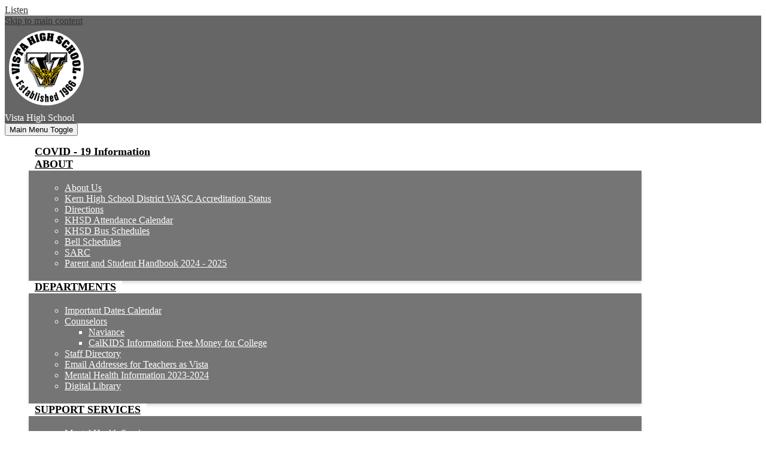

--- FILE ---
content_type: text/html;charset=UTF-8
request_url: https://vista.kernhigh.org/apps/news/article/1650705
body_size: 7865
content:








    
<!DOCTYPE html>
<!-- Powered by Edlio -->
    
        <html lang="en" class="edlio desktop">
    
    <!-- prod-cms-tomcat-v2026010902-009 -->
<head>
<script>
edlioCorpDataLayer = [{
"CustomerType": "DWS Child",
"AccountExternalId": "0010b00002HJY4DAAX",
"WebsiteName": "Vista High School",
"WebsiteId": "KERHSD-VIHS",
"DistrictExternalId": "0010b00002HIupTAAT",
"DistrictName": "Kern High School District",
"DistrictWebsiteId": "KERHSD"
}];
</script>
<script>(function(w,d,s,l,i){w[l]=w[l]||[];w[l].push({'gtm.start':
new Date().getTime(),event:'gtm.js'});var f=d.getElementsByTagName(s)[0],
j=d.createElement(s),dl=l!='dataLayer'?'&l='+l:'';j.async=true;j.src=
'https://www.googletagmanager.com/gtm.js?id='+i+dl+ '&gtm_auth=53ANkNZTATx5fKdCYoahug&gtm_preview=env-1&gtm_cookies_win=x';f.parentNode.insertBefore(j,f);
})(window,document,'script','edlioCorpDataLayer','GTM-KFWJKNQ');</script>


<title>Vista High School</title>
<meta http-equiv="Content-Type" content="text/html; charset=UTF-8">
<meta name="description" content="Vista High School serves 9-12th grade students and is part of Kern High School District (Vista Continuation High School)">
<meta name="generator" content="Edlio CMS">
<meta name="referrer" content="always">
<meta name="viewport" content="width=device-width, initial-scale=1.0"/>
<link rel="apple-touch-icon" sizes="180x180" href="/apple-touch-icon.png">
<link rel="icon" type="image/png" href="/favicon-32x32.png" sizes="32x32">
<link rel="icon" href="/favicon.ico" type="image/x-icon">
<!--[if lt IE 9]><script src="/apps/js/common/html5shiv-pack-1767986904353.js"></script><![endif]-->
<link rel="stylesheet" href="/apps/shared/main-pack-1767986904353.css" type="text/css">
<link rel="stylesheet" href="/shared/main.css" type="text/css">
<link rel="stylesheet" href="/apps/webapps/global/public/css/site-pack-1767986904353.css" type="text/css">
<link rel="stylesheet" href="/apps/webapps/global/public/css/temp-pack-1767986904353.css" type="text/css">
<link rel="stylesheet" href="/apps/shared/web_apps-pack-1767986904353.css" type="text/css">
<script src="/apps/js/common/common-pack-1767986904353.js" type="text/javascript" charset="utf-8"></script>

<link rel="stylesheet" href="https://kerhsdm.edlioschool.com/common_files/main.css" type="text/css">
<script type="text/javascript">
    window._monsido = window._monsido || {
        token: "KmKxk5erR8n1vJwMTEuRqQ",
        statistics: {
            enabled: true,
            cookieLessTracking: true,
            documentTracking: {
                enabled: true,
                documentCls: "monsido_download",
                documentIgnoreCls: "monsido_ignore_download",
                documentExt: [".pdf"],
            },
        },
        heatmap: {
            enabled: true,
        },
        pageCorrect: {
            enabled: true,
        },
        pageAssistV2: {
            enabled: true,
            theme: "light",
            mainColor: "#783CE2",
            textColor: "#ffffff",
            linkColor: "#783CE2",
            buttonHoverColor: "#783CE2",
            mainDarkColor: "#052942",
            textDarkColor: "#ffffff",
            linkColorDark: "#FFCF4B",
            buttonHoverDarkColor: "#FFCF4B",
            greeting: "Discover your personalization options",
            direction: "leftbottom",
            coordinates: "undefined undefined undefined undefined",
            iconShape: "circle",
            title: "Personalization Options",
            titleText: "Welcome to PageAssist™ toolbar! Adjust the options below to cater the website to your accessibility needs.",
            iconPictureUrl: "logo",
            logoPictureUrl: "",
            logoPictureBase64: "",
            languages: [""],
            defaultLanguage: "",
            skipTo: false,
            alwaysOnTop: false,
        },
    };
</script>
<script type="text/javascript" async src="https://app-script.monsido.com/v2/monsido-script.js"></script>
<script src="https://cdn-na.readspeaker.com/script/14567/webReader/webReader.js?pids=wr" type="text/javascript" id="rs_req_Init"></script>
<div id="readspeaker_button1" class="rs_skip rsbtn rs_preserve">
<a rel="nofollow" class="rsbtn_play" title="Listen to this page using ReadSpeaker webReader" href="https://app-na.readspeaker.com/cgi-bin/rsent?customerid=14567&lang=en_us&voice=James&readid=main-content&url=">
<span class="rsbtn_left rsimg rspart"><span class="rsbtn_text"><span>Listen</span></span></span>
<span class="rsbtn_right rsimg rsplay rspart"></span>
</a>
</div>
<link rel="stylesheet" href="//kerhsdm.edlioschool.com/common_files/main.css">
<script src="/apps/js/common/list-pack.js"></script>
<script type="text/javascript">
                window.edlio = window.edlio || {};
                window.edlio.isEdgeToEdge = false;
            </script>

<script type="text/javascript">
                document.addEventListener("DOMContentLoaded", function() {
                    const translateElement = document.getElementById("google_translate_element");
                    const mutationObserverCallback = function (mutationsList, observer) {
                        for (const mutation of mutationsList) {
                            if (mutation.type === 'childList') {
                                mutation.addedNodes.forEach(function (node) {
                                    if (node.nodeType === 1 && node.id === 'goog-gt-tt') {
                                        const form_element = document.getElementById("goog-gt-votingForm");
                                        if (form_element) {
                                            form_element.remove();
                                            observer.disconnect();
                                        }
                                    }
                                })
                            }
                        }
                    }

                    if (translateElement) {
                        const observer = new MutationObserver(mutationObserverCallback);
                        observer.observe(document.body, { childList: true, subtree: true });
                    }
                });
            </script>


</head>


    
	
		
		
			






<body >

<header id="header_main" class="site-header1a site-header bg-primary" aria-label="Main Site Header">

<a class="skip-to-content-link" href="#content_main">Skip to main content</a>
	<div class="school-name header-title">
		<a href="/" class="school-logo">
			<img class="logo-image" src="/pics/header_logo.png" alt="">
			<div class="school-name-inner">
				<span class="first-line">Vista</span> <span class="second-line">High School</span>
			</div>
			
			
				
		</a>
		<div class="header-motto">
			
		</div>
	</div>

	<nav id="sitenav_main" class="sitenav sitenav-main nav-group megamenu" aria-label="Main Site Navigation">
		<button id="sitenav_main_mobile_toggle" class="nav-mobile-toggle accessible-megamenu-toggle animated"><span class="hidden">Main Menu Toggle</span><span class="nav-mobile-icon-indicator"><span class="nav-mobile-icon-indicator-inner"></span></span></button>
		<ul class="nav-menu">
			
				<li class="nav-item">
					<a href="https://www.kernhigh.org/apps/pages/covid-information"  target="_blank"><span class="nav-item-inner">COVID - 19 Information</span></a>
					
				</li>
			
				<li class="nav-item">
					<a href="javascript:;" ><span class="nav-item-inner">ABOUT</span></a>
					
						<div class="sub-nav">
							<ul class="sub-nav-group">
								
									
										<li class="sub-nav-item"><a href="/apps/pages/index.jsp?uREC_ID=612668&type=d&pREC_ID=1088791" >About Us</a></li>
									
								
									
										<li class="sub-nav-item"><a href="https://www.kernhigh.org/apps/pages/index.jsp?uREC_ID=622780&type=d&pREC_ID=1389262"  target="_blank">Kern High School District WASC Accreditation Status</a></li>
									
								
									
										<li class="sub-nav-item"><a href="/apps/maps/" >Directions</a></li>
									
								
									
										<li class="sub-nav-item"><a href="http://www.kernhigh.org/apps/pages/Attendance-Calendar"  target="_blank">KHSD Attendance Calendar</a></li>
									
								
									
										<li class="sub-nav-item"><a href="https://www.kernhigh.org/apps/pages/bus-schedules"  target="_blank">KHSD Bus Schedules</a></li>
									
								
									
										<li class="sub-nav-item"><a href="/apps/bell_schedules/"  target="_blank">Bell Schedules</a></li>
									
								
									
										<li class="sub-nav-item"><a href="http://www.kernhigh.org/apps/pages/SARCs"  target="_blank">SARC</a></li>
									
								
									
										<li class="sub-nav-item"><a href="https://docs.google.com/presentation/d/1U7l8y3KLsKVVNVa4JJ4kBA5OLdZFh9KL8kL8hh20KIk/edit?usp=drive_link%20" >Parent and Student Handbook 2024 - 2025</a></li>
									
								
							</ul>
							<div class="mm-extra-content">
								
								<div class="info">
								
								</div>
							</div>
						</div>
					
				</li>
			
				<li class="nav-item">
					<a href="javascript:;" ><span class="nav-item-inner">DEPARTMENTS</span></a>
					
						<div class="sub-nav">
							<ul class="sub-nav-group">
								
									
										<li class="sub-nav-item"><a href="/apps/events/?id=3" >Important Dates Calendar</a></li>
									
								
									
										<li class="flyout">
											<a href="/apps/pages/index.jsp?uREC_ID=612680&type=d&pREC_ID=1088807" >Counselors</a>
											<ul class="flyout-group">
												
													<li class="sub-nav-item"><a href="https://student.naviance.com/vistach%20" >Naviance</a></li>
												
													<li class="sub-nav-item"><a href="https://calkids.org/the-basics/"  target="_blank">CalKIDS Information: Free Money for College</a></li>
												
											</ul>
										</li>
									
								
									
										<li class="sub-nav-item"><a href="/apps/staff/" >Staff Directory</a></li>
									
								
									
										<li class="sub-nav-item"><a href="https://docs.google.com/document/d/1Mqx5gxDsOdhwC_EF-60WAYALPXMPJsU-dPJ4YsNzknI/edit?usp=sharing" >Email Addresses for Teachers as Vista</a></li>
									
								
									
										<li class="sub-nav-item"><a href="https://www.kernhigh.org/apps/pages/index.jsp?uREC_ID=4087112&type=d&pREC_ID=2494390" >Mental Health Information 2023-2024</a></li>
									
								
									
										<li class="sub-nav-item"><a href="/apps/pages/index.jsp?uREC_ID=612672&type=d&pREC_ID=1088798" >Digital Library</a></li>
									
								
							</ul>
							<div class="mm-extra-content">
								
								<div class="info">
								
								</div>
							</div>
						</div>
					
				</li>
			
				<li class="nav-item">
					<a href="javascript:;" ><span class="nav-item-inner">SUPPORT SERVICES</span></a>
					
						<div class="sub-nav">
							<ul class="sub-nav-group">
								
									
										<li class="sub-nav-item"><a href="https://www.kernhigh.org/apps/pages/index.jsp?uREC_ID=1672931&type=d&pREC_ID=1824721" >Mental Health Services</a></li>
									
								
									
										<li class="sub-nav-item"><a href="https://4.files.edl.io/4795/08/26/20/215314-929cb4b3-261a-4a61-9a53-db5aaabd0117.pdf"  target="_blank">Student Behavior & Support Resources Available for Students, Parents/Guardians and Family Members (English)</a></li>
									
								
									
										<li class="sub-nav-item"><a href="https://4.files.edl.io/fad2/08/26/20/215347-3cbcf3bb-366e-452e-939c-cf9fac8cf118.pdf"  target="_blank">Student Behavior & Support Resources Available for Students, Parents/Guardians and Family Members (Spanish)</a></li>
									
								
									
										<li class="sub-nav-item"><a href="https://4.files.edl.io/f67f/08/21/23/180658-0ecbc77b-e373-45ef-8fdc-3e57712917ee.pdf" >Handbook (English) – Tier 1-3 – KHSD for PBIS-MTSS</a></li>
									
								
									
										<li class="sub-nav-item"><a href="https://nam03.safelinks.protection.outlook.com/?url=https://4.files.edl.io/32a6/11/22/19/225958-061b6580-0e24-4ce9-9e38-0aee15302e14.pdf&data=02%7C01%7CTheresa_Terry@kernhigh.org%7C8ad61833056e4f234be408d7826726dd%7C79e9a47a04484925bf6638dadfc6f0a4%7C0%7C0%7C637121251859850331&sdata=Nnp0HVez2QSDCmhJ3p5Rw6NIw1F%20b94jt0kKxXLZi/g=&reserved=0" >Handbook (Spanish) – Tier 1-3 – KHSD for PBIS-MTSS</a></li>
									
								
									
										<li class="sub-nav-item"><a href="https://4.files.edl.io/89bd/08/21/23/180021-64c0ad11-1fc2-4569-9f70-e35f4573e84e.pdf" >Behavior & Support Matrix</a></li>
									
								
									
										<li class="sub-nav-item"><a href="https://4.files.edl.io/4019/08/21/23/180000-681a45bc-a2f5-4327-8c8d-1a05fa5326fd.pdf" >Behavior & Support Matrix Spanish</a></li>
									
								
									
										<li class="sub-nav-item"><a href="https://www.pbis.org/topics/high-school-pbis" >PBIS Teacher Resources</a></li>
									
								
									
										<li class="sub-nav-item"><a href="https://www.pbis.org/topics/family" >PBIS Family Resources</a></li>
									
								
									
										<li class="sub-nav-item"><a href="https://www.pbisrewards.com/resources/" >PBIS Resources and Incentives</a></li>
									
								
									
										<li class="sub-nav-item"><a href="https://docs.google.com/spreadsheets/d/1nnRPX6PXXb1ZnbwsLezpqeyDE2Xnh9_4wV2p2ZaUqzs/edit?usp=sharing" >PBIS Monthly Lesson Schedule 2022-2023</a></li>
									
								
							</ul>
							<div class="mm-extra-content">
								
								<div class="info">
								
								</div>
							</div>
						</div>
					
				</li>
			
				<li class="nav-item">
					<a href="javascript:;" ><span class="nav-item-inner">I WANT TO ...</span></a>
					
						<div class="sub-nav">
							<ul class="sub-nav-group">
								
									
										<li class="sub-nav-item"><a href="/apps/pages/index.jsp?uREC_ID=612684&type=d&pREC_ID=1088815" >Enroll or Register</a></li>
									
								
									
										<li class="sub-nav-item"><a href="https://docs.google.com/forms/d/e/1FAIpQLSehDpxLwFwwXFD_5KlTekhO5xb6qqXQx8F1kLFpW8CRq7YT9w/viewform?usp=dialog"  target="_blank">Fill out a Request for Assistance/Support</a></li>
									
								
									
										<li class="sub-nav-item"><a href="https://www.schoolnutritionandfitness.com/index.php?sid=1518738573937"  target="_blank">Free School Meals</a></li>
									
								
									
										<li class="sub-nav-item"><a href="/apps/pages/index.jsp?uREC_ID=612684&type=d&pREC_ID=1088818" >Order Transcripts</a></li>
									
								
									
										<li class="sub-nav-item"><a href="https://surveys.panoramaed.com/kernhigh/login"  target="_blank">LCAP Parent Survey English</a></li>
									
								
									
										<li class="sub-nav-item"><a href="https://surveys.panoramaed.com/kernhigh/login" >LCAP Parent Survey Spanish</a></li>
									
								
							</ul>
							<div class="mm-extra-content">
								
								<div class="info">
								
								</div>
							</div>
						</div>
					
				</li>
			
				<li class="nav-item">
					<a href="javascript:;" ><span class="nav-item-inner">SCHOOL RESOURCES</span></a>
					
						<div class="sub-nav">
							<ul class="sub-nav-group">
								
									
										<li class="sub-nav-item"><a href="https://www.kernhigh.org/apps/pages/covid-information"  target="_blank">COVID-19 Information</a></li>
									
								
									
										<li class="sub-nav-item"><a href="/apps/pages/index.jsp?uREC_ID=612684&type=d&pREC_ID=1088817" >School Policies</a></li>
									
								
									
										<li class="sub-nav-item"><a href="http://vista.kernhigh.org/apps/pages/index.jsp?uREC_ID=612684&type=d&pREC_ID=1637782" >LCAP Annual Parent Survey - English</a></li>
									
								
									
										<li class="sub-nav-item"><a href="http://vista.kernhigh.org/apps/pages/index.jsp?uREC_ID=612684&type=d&pREC_ID=1637786" >LCAP Annual Parent Survey Spanish</a></li>
									
								
									
										<li class="sub-nav-item"><a href="http://www.kernhigh.org/apps/pages/bullying"  target="_blank">Bullying Policy</a></li>
									
								
									
										<li class="sub-nav-item"><a href="http://www.kernhigh.org/apps/pages/disciplinepolicies"  target="_blank">KHSD Student Discipline Policies</a></li>
									
								
									
										<li class="sub-nav-item"><a href="/apps/pages/index.jsp?uREC_ID=612684&type=d&pREC_ID=1165162"  target="_blank">KHSD Nondiscrimination Policies</a></li>
									
								
									
										<li class="sub-nav-item"><a href="https://www.kernhigh.org/apps/pages/LGBTQ" >LGBTQIA + Resources</a></li>
									
								
									
										<li class="sub-nav-item"><a href="https://www.kernhigh.org/apps/pages/index.jsp?uREC_ID=621360&type=d&pREC_ID=1082546"  target="_blank">IDEA Procedural Safeguards</a></li>
									
								
									
										<li class="sub-nav-item"><a href="http://www.kernhigh.org/apps/pages/complaints"  target="_blank">Complaint Process</a></li>
									
								
									
										<li class="sub-nav-item"><a href="https://www.kernhigh.org/apps/pages/index.jsp?uREC_ID=619530&type=d&pREC_ID=1099492"  target="_blank">Integrated Pest Management Plan</a></li>
									
								
									
										<li class="sub-nav-item"><a href="https://docs.google.com/document/d/1xjRgHyAndJRrDpIUP8oDBz0rh_gwnTjAsoril6QFd6s/edit?usp=sharing" >ASB Site Council Agendas</a></li>
									
								
							</ul>
							<div class="mm-extra-content">
								
								<div class="info">
								
								</div>
							</div>
						</div>
					
				</li>
			
		</ul>
	</nav>

		<div class="topbar">
			<div class="topbar-inner">
				
			<nav id="topbar_nav" class="header-secondary-nav " aria-labelledby="topbar_nav_header">

				<div class="hidden" id="topbar_nav_header">Header Links</div>
				<ul class="links-list">

					
						<li class="link-item item-name"><a href="https://docs.google.com/forms/d/e/1FAIpQLSeK8dxhrD3tewWL45vWloYnAzc7Wqh2shtay4V6SJBo9CeJOQ/viewform?usp=pp_url"><span class="link-text">Student Request for Intervention and Supports</span></a></li>
					
						<li class="link-item item-name"><a href="https://app.sprigeo.com/district/kern-high-school-district/vista-high-school"><span class="link-text">Sprigeo School Safety Tip Line</span></a></li>
					
						<li class="link-item item-name"><a href="https://www.kernhigh.org/apps/pages/studentresources"><span class="link-text">Students</span></a></li>
					
						<li class="link-item item-name"><a href="https://www.kernhigh.org/apps/pages/parentresources"><span class="link-text">Parents</span></a></li>
					
						<li class="link-item item-name"><a href="https://www.kernhigh.org/apps/pages/staffresources"><span class="link-text">Staff</span></a></li>
					
				</ul>
			</nav>

			<div id="google_translate_element"></div>
			<script type="text/javascript">
				function googleTranslateElementInit() {
					new google.translate.TranslateElement({pageLanguage: 'en',includedLanguages: 'vi,ceb,bn,gu,pa,tl,es,fr,zh-CN,zh-TW,ko,ar,hi,ur', layout: google.translate.TranslateElement.InlineLayout.SIMPLE}, 'google_translate_element');
				}
			</script>
			<script type="text/javascript" src="//translate.google.com/translate_a/element.js?cb=googleTranslateElementInit"></script>
			</div>
		</div>
		
		<nav id="social_nav_header" class="header-secondary-nav icon-only flat-icon-colors" aria-labelledby="social_nav_header_header">
			<div class="hidden" id="social_nav_header_header">Social Media Links</div>
			<ul class="links-list">
			
				<li class="link-item item-name"><a href="https://twitter.com/KHSD_Official"><img aria-hidden="true" alt="" src=/apps/webapps/next/global/cms-icon-library/svgs/raw/TwitterColor.svg onload="(function(e){var t=e.src,n=new XMLHttpRequest;n.open('GET',t,!0),n.responseType='text',n.onload=function(){if(n.readyState===n.DONE&&200===n.status){var r=n.responseText;if(r){var t=(new DOMParser).parseFromString(r,'text/xml').getElementsByTagName('svg')[0];t.removeAttribute('xmlns:a'), t.ariaHidden='true', e.parentNode.replaceChild(t,e)}}},n.send(null)})(this)" /><span class="link-text">Twitter</span></a></li>
			
				<li class="link-item item-name"><a href="https://www.youtube.com/channel/UC-mB6CeApddE7h0VcyiZFZA/featured"><img aria-hidden="true" alt="" src=/apps/webapps/next/global/cms-icon-library/svgs/raw/YoutubeColor.svg onload="(function(e){var t=e.src,n=new XMLHttpRequest;n.open('GET',t,!0),n.responseType='text',n.onload=function(){if(n.readyState===n.DONE&&200===n.status){var r=n.responseText;if(r){var t=(new DOMParser).parseFromString(r,'text/xml').getElementsByTagName('svg')[0];t.removeAttribute('xmlns:a'), t.ariaHidden='true', e.parentNode.replaceChild(t,e)}}},n.send(null)})(this)" /><span class="link-text">YouTube</span></a></li>
			
				<li class="link-item item-name search-holder">
					<a href="/apps/search" class="search-icon-link"><svg xmlns="http://www.w3.org/2000/svg" version="1.1" x="0" y="0" viewBox="0 0 64 64" xml:space="preserve"><path d="M64 54L45.2 35.2C47 31.9 48 28.1 48 24 48 10.7 37.3 0 24 0S0 10.7 0 24s10.7 24 24 24c4.1 0 7.9-1 11.2-2.8L54 64 64 54zM8 24c0-8.8 7.2-16 16-16s16 7.2 16 16 -7.2 16-16 16S8 32.8 8 24z"/></svg><span class="hidden">Search</span></a>
				</li>
			</ul>
		</nav>

</header>
<main id="content_main" class="site-content" aria-label="Main Site Content" tabindex="-1">



		
	
    

    




    
    
    



    

    













<head>
    <title>Page not found</title>
    <meta http-equiv="Content-Type" content="text/html; charset=UTF-8">
</head>
<body>
<div>
    <h1 class="pageTitle">404 - Page Not Found</h1>
    <p>The page you are looking for might have been removed, had its name changed, or is temporarily unavailable.</p>
    <a href="/">Visit the Homepage</a>
</div>
</body>








	
</main>
<footer class="site-footer modular-footer bg-primary bg-image " id="footer_main" aria-label="Main Site Footer" style="background-image: url()">
<div class="footer-grid">
<div class="footer-row footer-top-row width-constrain-row convert-none">
<div class="footer-row-inner">
<div class="footer-column">
<div class="school-name footer-title school-logo logo-orientation-horizontal ">
<img class="logo-image" src="/pics/header_logo.png" alt="">
<div class="school-info">
<div class="school-name-inner">
Vista High School
</div>
<div class="extra-footer-address"></div>
<div class="footer-address ">
<span class="footer-info-block"><a href="/apps/maps"><b>200 P Street, Bakersfield, CA 93304</b></a></span>
<span class="footer-info-block">Phone: <a href="tel:+16613278561">(661) 327-8561 </a></span>
<span class="footer-info-block">Fax: (661) 631-0558 </span>
</div>
</div>
</div>
</div>
<nav id="footer_nav" class="footer-secondary-nav flat-icon-colors" aria-labelledby="footer_nav_header">
<div class="hidden" id="footer_nav_header">Footer Links</div>
<ul class="links-list">
<li class="link-item item-name"><a href="https://www.kernhigh.org/apps/pages/aboutus"><span class="link-text">About Us</span></a></li>
<li class="link-item item-name"><a href="/apps/news"><span class="link-text">News</span></a></li>
<li class="link-item item-name"><a href="https://www.kernhigh.org/apps/pages/preparedtosucceed"><span class="link-text">Prepared to Succeed</span></a></li>
<li class="link-item item-name"><a href="https://www.kernhigh.org/apps/pages/equity"><span class="link-text">Nondiscrimination Policies (Title IX/Sexual Harassment)</span></a></li>
<li class="link-item item-name"><a href="https://www.kernhigh.org/apps/pages/index.jsp?uREC_ID=621360&type=d&pREC_ID=1137328"><span class="link-text">504 Coordinator</span></a></li>
<li class="link-item item-name"><a href="/apps/staff"><span class="link-text">Staff Directory</span></a></li>
</ul>
</nav>
</div>
</div>
<div class="footer-row footer-bottom-row width-constrain-row convert-none padded-row">
<div class="footer-row-inner">
<section class="content-container spotlight-container " id="footer_spotlight_container" aria-labelledby="footer_spotlight_header">
<h2 class="hidden" id="footer_spotlight_header">Footer Statement</h2>
<div class="item-inner">
<div class="item-summary">
<div class="spotlightmessage-text item-text">
<div>
<div>The Kern High School District (KHSD) is committed to ensuring equal, fair, and meaningful access to employment and education services. KHSD prohibits discrimination, harassment (including sexual harassment), intimidation, or bullying in any employment practice, education program, or educational activity on the basis and/or association with a person or group with one or more of these actual or perceived characteristics of age, ancestry, color, ethnic group identification, gender, gender identity or expression, genetic information, immigration status, marital status, medical information, national origin, physical or mental disability, parental status, political affiliation, pregnancy and related conditions, race, religion, retaliation, sex, sexual orientation, military or veterans status, homelessness, foster status, affiliation with the Boy Scouts of America and other designated youth groups, or any other basis prohibited by California state and federal nondiscrimination laws consistent with Education Code 200 and 220, Government Code 11135, and Title IX.<br>&nbsp;<br><br></div>
<div>If you believe you have been subjected to discrimination, harassment (including sexual harassment), intimidation, or bullying you should contact your school site principal and/or the District's Equity Compliance/Title IX Officer, Melissa Jimenez, 5801 Sundale Avenue, (661) 827-3173, <a href="/cdn-cgi/l/email-protection#35415c4159505c4d755e50475b5d5c525d1b5a4752" target="_blank"><span class="__cf_email__" data-cfemail="fa8e938e969f9382ba919f889492939d92d495889d">[email&#160;protected]</span></a>, Title II/ADA Officer, SELPA Director Special Education, Greg Hicks 5801 Sundale Avenue, (661) 827-3105, <a href="/cdn-cgi/l/email-protection#aacdd8cfcdf5c2c3c9c1d9eac1cfd8c4c2c3cdc284c5d8cd" target="_blank"><span class="__cf_email__" data-cfemail="fb9c899e9ca49392989088bb909e899593929c93d594899c">[email&#160;protected]</span></a>, and Section 504 Coordinator, Elaine Gregory, 5801 Sundale Avenue, (661) 827-3288, <a href="/cdn-cgi/l/email-protection#395c555850575c665e4b5c5e564b4079525c4b5751505e5117564b5e" target="_blank"><span class="__cf_email__" data-cfemail="01646d60686f645e667364666e7378416a64736f696866692f6e7366">[email&#160;protected]</span></a>. &nbsp;A copy of KHSD's Uniform Complaint policy and Nondiscrimination policy are available at <a href="http://www.kernhigh.org" target="_blank">www.kernhigh.org</a> and upon request.</div>
</div>
</div>
</div>
</div>
</section> </div>
</div>
</div>
</footer>
<nav id="mobile_footer_nav" class="footer-secondary-nav flat-icon-colors" aria-labelledby="mobile_footer_nav_header">
<div class="hidden" id="mobile_footer_nav_header">Mobile Footer Links</div>
<ul class="links-list">
<li class="link-item item-name"><a href="/apps/staff"><img aria-hidden="true" alt="" src=/apps/webapps/next/global/cms-icon-library/svgs/raw/GlyphGroup3.svg onload="(function(e){var t=e.src,n=new XMLHttpRequest;n.open('GET',t,!0),n.responseType='text',n.onload=function(){if(n.readyState===n.DONE&&200===n.status){var r=n.responseText;if(r){var t=(new DOMParser).parseFromString(r,'text/xml').getElementsByTagName('svg')[0];t.removeAttribute('xmlns:a'), t.ariaHidden='true', e.parentNode.replaceChild(t,e)}}},n.send(null)})(this)"/> Staff Directory</a></li>
<li class="link-item item-name"><a href="/apps/events"><img aria-hidden="true" alt="" src=/apps/webapps/next/global/cms-icon-library/svgs/raw/GlyphCalendar6.svg onload="(function(e){var t=e.src,n=new XMLHttpRequest;n.open('GET',t,!0),n.responseType='text',n.onload=function(){if(n.readyState===n.DONE&&200===n.status){var r=n.responseText;if(r){var t=(new DOMParser).parseFromString(r,'text/xml').getElementsByTagName('svg')[0];t.removeAttribute('xmlns:a'), t.ariaHidden='true', e.parentNode.replaceChild(t,e)}}},n.send(null)})(this)"/> Calendar</a></li>
<li class="link-item item-name"><a href="/apps/news"><img aria-hidden="true" alt="" src=/apps/webapps/next/global/cms-icon-library/svgs/raw/OutlineNewspaper.svg onload="(function(e){var t=e.src,n=new XMLHttpRequest;n.open('GET',t,!0),n.responseType='text',n.onload=function(){if(n.readyState===n.DONE&&200===n.status){var r=n.responseText;if(r){var t=(new DOMParser).parseFromString(r,'text/xml').getElementsByTagName('svg')[0];t.removeAttribute('xmlns:a'), t.ariaHidden='true', e.parentNode.replaceChild(t,e)}}},n.send(null)})(this)"/> News</a></li>
<li class="link-item item-name"><a href="/apps/contact"><img aria-hidden="true" alt="" src=/apps/webapps/next/global/cms-icon-library/svgs/raw/GlyphEnvelope3.svg onload="(function(e){var t=e.src,n=new XMLHttpRequest;n.open('GET',t,!0),n.responseType='text',n.onload=function(){if(n.readyState===n.DONE&&200===n.status){var r=n.responseText;if(r){var t=(new DOMParser).parseFromString(r,'text/xml').getElementsByTagName('svg')[0];t.removeAttribute('xmlns:a'), t.ariaHidden='true', e.parentNode.replaceChild(t,e)}}},n.send(null)})(this)"/> Contact</a></li>
</ul>
</nav>

<script data-cfasync="false" src="/cdn-cgi/scripts/5c5dd728/cloudflare-static/email-decode.min.js"></script><script type="text/javascript" charset="utf-8" src="/apps/js/jquery/1.11.0/jquery-pack-1767986904353.js"></script>
<script src="/apps/js/common/jquery-accessibleMegaMenu.2.js"></script>
<script>
	document.addEventListener('DOMContentLoaded', function() {
		$(function() {
			$('#sitenav_main').accessibleMegaMenu({
				openOnMouseover: false
			});
		});
	});
</script>
<script>
	'use strict'
	function debounce(fun){
	
		var timer;
		return function(event){
			if(timer) clearTimeout(timer);
			timer = setTimeout(fun,500,event);
		};
	}

	document.addEventListener('DOMContentLoaded', function() {
		
		var responsiveList = $('.responsive-slick .items-list');
		var slickStatus;
	
		var breakpoint = 1024;

		responsiveList
			.on('init reInit', function(){ slickStatus = true; })
			.on('destroy', function(){ slickStatus = false; });
		
		if (window.innerWidth < breakpoint){
			responsiveList.slick();
		}
	
		function toggleSlick(){
			if(window.innerWidth < breakpoint && !slickStatus){
				responsiveList.slick();
			}
			if(window.innerWidth >= breakpoint && slickStatus){
				responsiveList.slick('unslick');
			}
		}

		$('.slick-container:not(.responsive-slick) .items-list').slick();
		window.onresize = debounce(toggleSlick);
	});
</script>
<script src="/apps/webapps/common/slick/a-1.0.1/slick-pack.js"></script>
</body>
</html>


<!-- 59ms -->




--- FILE ---
content_type: text/css
request_url: https://vista.kernhigh.org/shared/main.css
body_size: 3237
content:
@import url("https://fonts.googleapis.com/css2?family=Amiri:wght@400;700&family=Roboto:wght@300;400;700&display=swap");
@import url("https://use.typekit.net/vdd7tzk.css");
.shuffle1-container {
  position: relative;
  z-index: 1;
  width: 100%;
}
.shuffle1-container.content-container {
  padding: 0;
}
.shuffle1-container .shuffle-slide {
  display: block !important;
}
.shuffle1-container .item-inner {
  position: relative;
}
.shuffle1-container .shuffle-main {
  z-index: 1;
  width: 100%;
}
.shuffle1-container .shuffle-main .slick-next-icon,
.shuffle1-container .shuffle-main .slick-prev-icon,
.shuffle1-container .shuffle-main .slick-pause-icon,
.shuffle1-container .shuffle-main .slick-play-icon {
  color: white;
}
.shuffle1-container .shuffle-main .slick-list {
  margin: 0;
  height: 100%;
  width: 100%;
}
.shuffle1-container .shuffle-main .slick-track {
  align-items: flex-start;
  height: 100%;
}
.shuffle1-container .shuffle-main .shuffle-slide {
  position: relative;
  margin: 0;
}
.shuffle1-container .shuffle-main .shuffle-caption {
  background: black;
  color: white;
  padding: 0.5em;
}
.shuffle1-container .shuffle-main .shuffle-caption > p {
  margin-top: 0;
}
.shuffle1-container .shuffle-main .shuffle-caption a {
  color: inherit;
}
.shuffle1-container .shuffle-main .slick-arrow {
  background: rgba(0, 0, 0, 0.5);
}
.shuffle1-container .slick-dotted {
  margin-bottom: 0;
}
.shuffle1-container .slick-dots {
  position: absolute;
  z-index: 9999;
}
.shuffle1-container .slick-dots.slick-dots-bottom, .shuffle1-container .slick-dots.slick-dots-top {
  left: 0;
  width: 100%;
}
.shuffle1-container .slick-dots.slick-dots-bottom {
  bottom: 0;
}
.shuffle1-container .slick-dots.slick-dots-top {
  top: 0;
}
.shuffle1-container .slick-dots.slick-dots-left, .shuffle1-container .slick-dots.slick-dots-right {
  flex-direction: column;
  top: 0;
  height: 100%;
  width: 44px;
}
.shuffle1-container .slick-dots.slick-dots-left {
  left: 0;
}
.shuffle1-container .slick-dots.slick-dots-right {
  right: 0;
}
.shuffle1-container .slick-dots.number-dots {
  counter-reset: slide-num;
}
.shuffle1-container .slick-dots.number-dots .slick-dot-icon {
  display: flex;
  justify-content: center;
  align-items: center;
  background: white !important;
  color: black !important;
  border-radius: 0;
}
.shuffle1-container .slick-dots.number-dots .slick-dot-icon:before {
  counter-increment: slide-num;
  content: counter(slide-num);
  font-size: 0.75rem;
  transition: font-size 0.2s ease-in-out;
}
.shuffle1-container .slick-dots.number-dots .slick-active .slick-dot-icon:before {
  font-size: 1rem;
}
.shuffle1-container.slick-autoplay .slick-autoplay-toggle-button {
  top: auto;
  bottom: 0;
  left: 0;
  background: rgba(0, 0, 0, 0.6);
  color: white;
}
.shuffle1-container.slick-autoplay .has-navshuffle.navshuffle-position-bottom .slick-autoplay-toggle-button {
  bottom: 70px;
}
.shuffle1-container .shuffle-image {
  width: 100%;
}
.shuffle1-container .shuffle-navigation {
  position: absolute;
  z-index: 9;
  padding-left: 50px;
  padding-right: 50px;
  box-sizing: border-box;
  background-color: rgba(0, 0, 0, 0.6);
}
.shuffle1-container .shuffle-navigation .slick-next-icon,
.shuffle1-container .shuffle-navigation .slick-prev-icon,
.shuffle1-container .shuffle-navigation .slick-pause-icon,
.shuffle1-container .shuffle-navigation .slick-play-icon {
  color: white;
}
.shuffle1-container .shuffle-navigation .slick-list {
  margin: 0;
  padding: 0;
  bottom: 0;
}
.shuffle1-container .shuffle-navigation .slick-track {
  height: 100%;
}
.shuffle1-container .shuffle-navigation .slick-slide {
  position: relative;
  margin: 0.5em;
  overflow: hidden;
  border: 2px solid transparent;
}
.shuffle1-container .shuffle-navigation .slick-slide .shuffle-slide {
  margin: 0;
}
.shuffle1-container .shuffle-navigation .slick-slide .shuffle-image {
  display: block;
  height: 50px;
}
.shuffle1-container .shuffle-navigation .slick-slide.slick-current {
  border-color: white;
}
.shuffle1-container .shuffle-navigation.navigation-position-bottom, .shuffle1-container .shuffle-navigation.navigation-position-top {
  left: 0;
  width: 100%;
}
.shuffle1-container .shuffle-navigation.navigation-position-bottom {
  bottom: 0;
}
.shuffle1-container .shuffle-navigation.navigation-position-top {
  top: 0;
}
.shuffle1-container .shuffle-navigation .slick-arrow.slick-disabled {
  opacity: 0.5;
}
.shuffle1-container .error-message {
  padding-top: 1em;
  padding-bottom: 1em;
  text-align: center;
  font-weight: 700;
  font-size: 2rem;
  background: white;
  color: black;
}
@media screen and (max-width: 767px) {
  .shuffle1-container .shuffle-main .slick-arrow {
    top: 0;
  }
  .shuffle1-container .shuffle-main .slick-arrow.slick-prev {
    left: auto;
    right: 50px;
  }
  .shuffle1-container .shuffle-navigation {
    display: none;
  }
  .shuffle1-container .slick-autoplay-toggle-button {
    display: none;
  }
  .shuffle1-container.no-mobile-captions .shuffle-caption {
    display: none;
  }
}
@media screen and (min-width: 768px) {
  .shuffle1-container .shuffle-main .shuffle-caption {
    position: absolute;
    left: 0;
    right: 0;
    background-color: rgba(0, 0, 0, 0.5);
  }
  .shuffle1-container .shuffle-main .shuffle-caption.caption-position-top {
    top: 0;
  }
  .shuffle1-container .shuffle-main .shuffle-caption.caption-position-bottom {
    bottom: 0;
  }
  .shuffle1-container .shuffle-main.navshuffle-position-top .shuffle-caption.caption-position-top {
    top: calc(54px + 1em);
  }
  .shuffle1-container .shuffle-main.navshuffle-position-bottom .shuffle-caption.caption-position-bottom {
    bottom: calc(54px + 1em);
  }
  .shuffle1-container.slick-autoplay .caption-position-bottom {
    padding-bottom: 50px;
  }
  .shuffle1-container .slick-dotted .caption-position-bottom {
    padding-bottom: 50px;
  }
  .shuffle1-container .slick-dotted .caption-position-top {
    padding-top: 50px;
  }
}
@media screen and (min-width: 1024px) {
  .shuffle1-container .shuffle-caption {
    padding: 1em;
  }
}

.links-container .items-list {
  display: flex;
  justify-content: space-around;
  flex-wrap: wrap;
  margin: 0;
  padding: 0;
  list-style: none;
}
.links-container .link-item a {
  display: flex;
  justify-content: center;
  align-items: center;
  font-size: 1.125rem;
}
.links-container .link-item a.bg-image {
  background-repeat: no-repeat;
  background-position: center center;
  background-size: cover;
}
.links-container .link-item svg {
  flex: none;
  width: 50px;
  height: 50px;
}
.links-container.orientation-vertical .items-list {
  flex-direction: column;
}
.links-container.icon-orientation-vertical {
  text-align: center;
}
.links-container.icon-orientation-vertical .link-item a {
  flex-direction: column;
}
.links-container.icon-only .link-text {
  position: absolute;
  width: 1px;
  height: 1px;
  margin: -1px;
  padding: 0;
  border: 0;
  overflow: hidden;
  clip: rect(0 0 0 0);
}

.news-container .item-inner {
  display: flex;
  flex-direction: column;
  gap: 20px;
}
.news-container .news-item-thumbnail-holder {
  flex: none;
  max-width: 100%;
  box-sizing: border-box;
}
.news-container .news-item-thumbnail-holder .video-embed-container iframe {
  display: block;
  margin: 0 auto;
  max-width: 100%;
}
.news-container .news-item-thumbnail {
  display: block;
  max-width: 100%;
  margin: 0 auto;
  box-sizing: border-box;
}
.news-container .news-item-thumbnail.logo-backup {
  padding: 20px;
}
@media screen and (min-width: 768px) {
  .news-container.news-type-standard.thumbnail-orientation-horizontal .item-inner {
    flex-direction: row;
  }
  .news-container.news-type-standard.thumbnail-orientation-horizontal .news-item-thumbnail-holder {
    flex: none;
    max-width: 250px;
  }
  .news-container.news-type-card .item-inner {
    position: relative;
    height: 400px;
  }
  .news-container.news-type-card .news-item-thumbnail-holder {
    display: flex;
    justify-content: center;
    align-items: center;
    position: absolute;
    top: 0;
    left: 0;
    width: 100%;
    height: 100%;
  }
  .news-container.news-type-card .news-item-thumbnail {
    width: 100%;
    height: 100%;
    max-width: none;
    object-fit: cover;
  }
  .news-container.news-type-card .news-item-thumbnail.logo-backup {
    width: auto;
    height: auto;
    max-width: 80%;
    max-height: 80%;
    object-fit: unset;
  }
  .news-container.news-type-card .item-summary {
    display: flex;
    flex-direction: column;
    justify-content: center;
    position: absolute;
    bottom: 0;
    left: 0;
    right: 0;
  }
  .news-container.news-type-card.thumbnail-coverage-full .item-summary {
    top: 0;
  }
  .news-container.news-type-card.thumbnail-coverage-partial .item-inner {
    justify-content: flex-end;
  }
}
@media screen and (min-width: 1024px) {
  .news-container.orientation-horizontal .items-list:not(.slick-initialized) {
    display: flex;
    justify-content: space-around;
  }
  .news-container.orientation-horizontal .items-list:not(.slick-initialized) .item {
    flex: 1;
  }
}

.events-container .item-inner {
  display: flex;
  flex-direction: column;
  align-items: center;
  gap: 20px;
  text-align: center;
}
.events-container .event-date {
  display: flex;
  flex-direction: column;
  justify-content: center;
  align-items: center;
  flex: none;
  width: 110px;
  height: 110px;
  text-transform: uppercase;
}
.events-container .event-date .event-month {
  font-size: 1.125em;
}
.events-container .event-date .event-day {
  font-size: 2.25em;
}
@media screen and (min-width: 1024px) {
  .events-container.orientation-horizontal .items-list:not(.slick-initialized) {
    display: flex;
    justify-content: space-around;
  }
  .events-container.orientation-horizontal .items-list:not(.slick-initialized) .item {
    flex: 1;
  }
  .events-container.date-orientation-horizontal .item-inner {
    flex-direction: row;
    text-align: left;
  }
}

.social-widget-container .section-title svg {
  width: 32px;
  height: 32px;
  margin: 8px;
}
.social-widget-container .section-title.icon-only .section-title-inner svg,
.social-widget-container .section-title.icon-only .section-title-inner img {
  display: block;
  width: 32px;
  height: 32px;
  padding: 8px;
}
.social-widget-container .social-skip {
  position: absolute;
  width: 1px;
  height: 1px;
  margin: -1px;
  padding: 0;
  border: 0;
  overflow: hidden;
  clip: rect(0 0 0 0);
}
.social-widget-container .social-skip:focus {
  width: auto;
  height: auto;
  clip: auto;
}
.social-widget-container .social-skip:focus {
  position: relative;
}

.spotlight-container .item-inner {
  display: flex;
  flex-direction: column;
  align-items: center;
  gap: 20px;
}
.spotlight-container .spotlight-image-holder {
  flex: none;
  max-width: 100%;
}
.spotlight-container .spotlight-image {
  display: block;
  max-width: 100%;
  margin: 0 auto;
}
.spotlight-container .item-summary.clipped-summary .item-text {
  overflow: hidden;
  max-height: 6.25em;
  line-height: 1.25em;
}
@media screen and (min-width: 768px) {
  .spotlight-container.thumbnail-orientation-horizontal .item-inner {
    flex-direction: row;
    align-items: flex-start;
  }
  .spotlight-container.thumbnail-orientation-horizontal .spotlight-image-holder {
    max-width: 250px;
  }
}

.video-container .video-item {
  display: block;
  width: 100%;
}
.video-container .video-embed-container iframe {
  display: block;
  margin: 0 auto;
  max-width: 100%;
}

body #header_main .school-name-inner {
  color: white;
}
body #header_main .logo-image {
  max-width: 150px;
}
body #header_main .sitenav-main {
  color: white;
}
body #header_main .sitenav-main .nav-mobile-toggle {
  color: black;
}
body #header_main .sitenav-main .nav-mobile-toggle .hidden {
  color: black;
}
body #header_main .sitenav-main .nav-menu {
  background: #666666;
}
body #header_main .sitenav-main .nav-mobile-toggle {
  color: white;
}
body #header_main .sitenav-main .nav-mobile-toggle .nav-mobile-icon-indicator {
  height: 44px;
  width: 44px;
}
body #header_main .sitenav-main .nav-mobile-toggle .nav-mobile-icon-indicator:before, body #header_main .sitenav-main .nav-mobile-toggle .nav-mobile-icon-indicator:after,
body #header_main .sitenav-main .nav-mobile-toggle .nav-mobile-icon-indicator .nav-mobile-icon-indicator-inner {
  left: 8px;
  width: calc(100% - 16px);
  height: 5px;
  background-color: currentColor;
}
body #header_main .sitenav-main .nav-mobile-toggle .nav-mobile-icon-indicator .nav-mobile-icon-indicator-inner {
  top: calc(50% - 5px/2);
}
body #header_main .sitenav-main .nav-mobile-toggle .nav-mobile-icon-indicator:before {
  top: 8px;
}
body #header_main .sitenav-main .nav-mobile-toggle .nav-mobile-icon-indicator:after {
  bottom: 8px;
}
body #header_main .sitenav-main .nav-mobile-toggle.open {
  color: white;
}
body #header_main .sitenav-main .nav-mobile-toggle.open.animated .nav-mobile-icon-indicator:before {
  top: calc(50% - 5px/2);
}
body #header_main .sitenav-main .nav-mobile-toggle.open.animated .nav-mobile-icon-indicator:after {
  bottom: calc(50% - 5px/2);
}
body #header_main .sitenav-main .nav-item > a {
  height: 42px;
  padding: 0 10px;
  font-size: 1.125em;
  font-weight: 700;
  color: white;
}
body #header_main .sitenav-main .nav-item > a:focus, body #header_main .sitenav-main .nav-item > a:hover, body #header_main .sitenav-main .nav-item > a.open {
  color: black;
  background-color: gold;
}
body #header_main .sitenav-main .sub-nav a {
  color: white;
}
body #header_main .sitenav-main .sub-nav a:focus, body #header_main .sitenav-main .sub-nav a:hover, body #header_main .sitenav-main .sub-nav a.open {
  color: black;
  background-color: gold;
}
@media screen and (max-width: 1023px) {
  body #header_main .sitenav-main .icon-only svg {
    display: none;
  }
}
@media screen and (min-width: 1024px) {
  body #header_main .sitenav-main.column .nav-menu, body #header_main .sitenav-main.megamenu .nav-menu {
    justify-content: space-around;
    top: auto;
    max-height: none;
    overflow: visible;
    background: transparent;
  }
  body #header_main .sitenav-main.column .nav-item.icon-only svg, body #header_main .sitenav-main.megamenu .nav-item.icon-only svg {
    height: 1em;
    fill: black;
  }
  body #header_main .sitenav-main.column .nav-item.icon-only .icon-only-text, body #header_main .sitenav-main.megamenu .nav-item.icon-only .icon-only-text {
    position: absolute;
    width: 1px;
    height: 1px;
    margin: -1px;
    padding: 0;
    border: 0;
    overflow: hidden;
    clip: rect(0 0 0 0);
  }
  body #header_main .sitenav-main.column .nav-item.icon-only a:hover svg, body #header_main .sitenav-main.column .nav-item.icon-only a:focus svg, body #header_main .sitenav-main.column .nav-item.icon-only a.open svg, body #header_main .sitenav-main.megamenu .nav-item.icon-only a:hover svg, body #header_main .sitenav-main.megamenu .nav-item.icon-only a:focus svg, body #header_main .sitenav-main.megamenu .nav-item.icon-only a.open svg {
    fill: white;
  }
  body #header_main .sitenav-main.column .nav-item > a, body #header_main .sitenav-main.megamenu .nav-item > a {
    text-align: center;
    color: black;
    background: white;
  }
  body #header_main .sitenav-main.column .nav-item > a:hover, body #header_main .sitenav-main.column .nav-item > a:focus, body #header_main .sitenav-main.column .nav-item > a.open, body #header_main .sitenav-main.megamenu .nav-item > a:hover, body #header_main .sitenav-main.megamenu .nav-item > a:focus, body #header_main .sitenav-main.megamenu .nav-item > a.open {
    background-color: #666666;
    color: white;
  }
  body #header_main .sitenav-main.column .sub-nav, body #header_main .sitenav-main.megamenu .sub-nav {
    background-color: #666666;
    box-shadow: rgba(0, 0, 0, 0.15) 0 3px 5px;
  }
  body #header_main .sitenav-main.column .nav-item:nth-last-child(1) .sub-nav:focus, body #header_main .sitenav-main.column .nav-item:nth-last-child(1) .sub-nav.open {
    left: auto;
    right: 0;
  }
  body #header_main .sitenav-main.column .nav-item:nth-last-child(2) .sub-nav:focus, body #header_main .sitenav-main.column .nav-item:nth-last-child(2) .sub-nav.open {
    left: auto;
    right: 0;
  }
  body #header_main .sitenav-main.column .nav-item:nth-last-child(3) .sub-nav:focus, body #header_main .sitenav-main.column .nav-item:nth-last-child(3) .sub-nav.open {
    left: auto;
    right: 0;
  }
  body #header_main .sitenav-main.megamenu .sub-nav {
    box-sizing: border-box;
    width: 100%;
    max-width: 1024px;
    padding: 20px;
  }
  body #header_main .sitenav-main.megamenu .sub-nav .mm-extra-content {
    width: 35%;
  }
}
body #header_main #topbar_nav .link-item a {
  transform: perspective(1px) translateZ(0);
  box-shadow: 0 0 1px rgba(0, 0, 0, 0);
  z-index: 0;
  overflow: hidden;
  position: relative;
}
body #header_main #topbar_nav .link-item a:before {
  content: "";
  display: block;
  position: absolute;
  z-index: -1;
  background: white;
  height: 1px;
  transition-duration: 0.3s;
  transition-timing-function: ease-out;
}
body #header_main #topbar_nav .link-item a:before {
  left: 51%;
  right: 51%;
  bottom: 0;
  transition-property: left, right;
}
body #header_main #topbar_nav .link-item a:hover:before, body #header_main #topbar_nav .link-item a:focus:before {
  left: 0;
  right: 0;
}
@media screen and (min-width: 1024px) {
  body #header_main #sitenav_main {
    background-color: white;
  }
  body #header_main #sitenav_main .sub-nav {
    background-color: rgba(102, 102, 102, 0.9) !important;
  }
  body #header_main #social_nav_header {
    background-color: #666666;
  }
}
body #shuffle_main {
  border-color: gold;
}
body #shuffle_main .slick-arrow {
  background: rgba(102, 102, 102, 0.8);
}
body #shuffle_main .slick-arrow > *:before {
  border-color: white;
}
body #motto {
  background-color: #666666;
  color: white;
}
@media screen and (min-width: 1024px) {
  body #motto:before {
    background: radial-gradient(ellipse 58% 100% at 50% 100%, rgba(255, 255, 255, 0) 90%, gold 90.5%, gold 90%);
  }
}
body #quicklinks_container #quicklinks_header a {
  color: white;
}
body #quicklinks_container .link-item a {
  color: black;
  background-color: #cccccc;
  position: relative;
}
body #quicklinks_container .link-item a:before {
  content: "";
  display: block;
  position: absolute;
  width: 100%;
  height: 100%;
  top: 0;
  left: 0;
  background: linear-gradient(0deg, rgba(204, 204, 204, 0.8) 50%, rgba(204, 204, 204, 0) 100%);
}
body #quicklinks_container .link-item a:hover, body #quicklinks_container .link-item a:focus {
  color: black;
}
body #quicklinks_container .link-item a:hover:before, body #quicklinks_container .link-item a:focus:before {
  background: rgba(204, 204, 204, 0.7);
}
body #news_container {
  background-color: whitesmoke;
}
body #news_container .section-title {
  color: #666666;
}
body #news_container .read-more-link:hover, body #news_container .read-more-link:focus {
  background-color: gold;
  color: black;
}
body #events_container {
  background-color: white;
  color: black;
}
body #events_container .section-title {
  color: black;
}
body #events_container .event-date {
  background-color: #666666;
  color: white;
}
body #events_container .item-summary {
  color: #666666;
}
body #events_container .item-name {
  border-color: #666666;
}
body #events_container .read-more-link:hover, body #events_container .read-more-link:focus {
  background-color: gold;
  color: black;
}
body .col-2 .homepage-column {
  background-color: whitesmoke;
}
body #twitter_container .section-title-inner {
  color: white;
}
body #twitter_container .social-skip {
  color: white;
}
body #spotlight_container .section-title {
  color: #666666;
}
body #spotlight_container .item-text {
  color: #666666;
}
body #spotlight_container .read-more-link .button-arrow {
  background-color: gold;
}
body #spotlight_container .read-more-link .button-arrow svg {
  fill: black;
}
body #spotlight_container .read-more-link:hover, body #spotlight_container .read-more-link:focus {
  background-color: gold;
  color: black;
}
body #spotlight_container .read-more-link:hover .button-arrow, body #spotlight_container .read-more-link:focus .button-arrow {
  background-color: #666666;
}
body #spotlight_container .read-more-link:hover .button-arrow svg, body #spotlight_container .read-more-link:focus .button-arrow svg {
  fill: white;
}
body #social_spotlight_container .item-summary {
  color: white;
}
body #links_container {
  background-color: #666666;
  color: white;
}
body #links_container .link-item {
  border-color: white;
}
body #links_container .link-item a {
  color: white;
}
body #links_container .link-item a:hover, body #links_container .link-item a:focus {
  color: gold;
}
body .slick-container .slick-dots .slick-dot-icon {
  background: #666666;
}
body .slick-container .slick-dots li.slick-active .slick-dot-icon {
  background: gold;
}
body .bg-primary {
  background-color: #666666;
  color: white;
}
body .bg-secondary {
  background-color: gold;
  color: black;
}
body .bg-translucent-primary {
  position: relative;
}
body .bg-translucent-primary:before {
  content: "";
  display: block;
  position: absolute;
  width: 100%;
  height: 100%;
  top: 0;
  left: 0;
  background-color: rgba(102, 102, 102, 0.7);
}
body .content-container .read-more-link {
  background-color: #666666;
  color: white;
}
@font-face {
  font-family: "slick";
  src: url("/apps/webapps/common/slick/a-1.0.1/fonts/slick-pack.woff");
  font-weight: normal;
  font-style: normal;
}
body #content_main .right-column-page-navigation {
  background: #666666;
}
body #content_main .right-column-page-navigation li a {
  color: white;
}
body #content_main .right-column-page-navigation li.active a {
  background-color: gold;
  color: black;
}
body #footer_main #footer_spotlight_container {
  border-color: gold;
}
body #footer_main .logo-image {
  max-width: 150px;
}
body #mobile_footer_nav #mobile_footer_nav_header {
  color: white;
}
body #mobile_footer_nav {
  background: #666666;
}
body #mobile_footer_nav a {
  color: white;
}
body #mobile_footer_nav a svg {
  fill: white;
}


--- FILE ---
content_type: text/css;charset=utf-8
request_url: https://use.typekit.net/vdd7tzk.css
body_size: 630
content:
/*
 * The Typekit service used to deliver this font or fonts for use on websites
 * is provided by Adobe and is subject to these Terms of Use
 * http://www.adobe.com/products/eulas/tou_typekit. For font license
 * information, see the list below.
 *
 * good-karma-caps:
 *   - http://typekit.com/eulas/00000000000000007735f815
 * good-karma-regular:
 *   - http://typekit.com/eulas/00000000000000007735f814
 * good-karma-upright:
 *   - http://typekit.com/eulas/00000000000000007735f818
 * good-karma-wide:
 *   - http://typekit.com/eulas/00000000000000007735f817
 * good-karma-wideupright:
 *   - http://typekit.com/eulas/00000000000000007735f81a
 *
 * © 2009-2026 Adobe Systems Incorporated. All Rights Reserved.
 */
/*{"last_published":"2022-12-14 18:13:34 UTC"}*/

@import url("https://p.typekit.net/p.css?s=1&k=vdd7tzk&ht=tk&f=49249.49250.49251.49252.49253&a=88449265&app=typekit&e=css");

@font-face {
font-family:"good-karma-regular";
src:url("https://use.typekit.net/af/1af2c0/00000000000000007735f814/30/l?primer=7cdcb44be4a7db8877ffa5c0007b8dd865b3bbc383831fe2ea177f62257a9191&fvd=n4&v=3") format("woff2"),url("https://use.typekit.net/af/1af2c0/00000000000000007735f814/30/d?primer=7cdcb44be4a7db8877ffa5c0007b8dd865b3bbc383831fe2ea177f62257a9191&fvd=n4&v=3") format("woff"),url("https://use.typekit.net/af/1af2c0/00000000000000007735f814/30/a?primer=7cdcb44be4a7db8877ffa5c0007b8dd865b3bbc383831fe2ea177f62257a9191&fvd=n4&v=3") format("opentype");
font-display:auto;font-style:normal;font-weight:400;font-stretch:normal;
}

@font-face {
font-family:"good-karma-wide";
src:url("https://use.typekit.net/af/b54673/00000000000000007735f817/30/l?primer=7cdcb44be4a7db8877ffa5c0007b8dd865b3bbc383831fe2ea177f62257a9191&fvd=n6&v=3") format("woff2"),url("https://use.typekit.net/af/b54673/00000000000000007735f817/30/d?primer=7cdcb44be4a7db8877ffa5c0007b8dd865b3bbc383831fe2ea177f62257a9191&fvd=n6&v=3") format("woff"),url("https://use.typekit.net/af/b54673/00000000000000007735f817/30/a?primer=7cdcb44be4a7db8877ffa5c0007b8dd865b3bbc383831fe2ea177f62257a9191&fvd=n6&v=3") format("opentype");
font-display:auto;font-style:normal;font-weight:600;font-stretch:normal;
}

@font-face {
font-family:"good-karma-upright";
src:url("https://use.typekit.net/af/d81939/00000000000000007735f818/30/l?primer=7cdcb44be4a7db8877ffa5c0007b8dd865b3bbc383831fe2ea177f62257a9191&fvd=n5&v=3") format("woff2"),url("https://use.typekit.net/af/d81939/00000000000000007735f818/30/d?primer=7cdcb44be4a7db8877ffa5c0007b8dd865b3bbc383831fe2ea177f62257a9191&fvd=n5&v=3") format("woff"),url("https://use.typekit.net/af/d81939/00000000000000007735f818/30/a?primer=7cdcb44be4a7db8877ffa5c0007b8dd865b3bbc383831fe2ea177f62257a9191&fvd=n5&v=3") format("opentype");
font-display:auto;font-style:normal;font-weight:500;font-stretch:normal;
}

@font-face {
font-family:"good-karma-caps";
src:url("https://use.typekit.net/af/5c714f/00000000000000007735f815/30/l?primer=7cdcb44be4a7db8877ffa5c0007b8dd865b3bbc383831fe2ea177f62257a9191&fvd=n8&v=3") format("woff2"),url("https://use.typekit.net/af/5c714f/00000000000000007735f815/30/d?primer=7cdcb44be4a7db8877ffa5c0007b8dd865b3bbc383831fe2ea177f62257a9191&fvd=n8&v=3") format("woff"),url("https://use.typekit.net/af/5c714f/00000000000000007735f815/30/a?primer=7cdcb44be4a7db8877ffa5c0007b8dd865b3bbc383831fe2ea177f62257a9191&fvd=n8&v=3") format("opentype");
font-display:auto;font-style:normal;font-weight:800;font-stretch:normal;
}

@font-face {
font-family:"good-karma-wideupright";
src:url("https://use.typekit.net/af/8b597c/00000000000000007735f81a/30/l?primer=7cdcb44be4a7db8877ffa5c0007b8dd865b3bbc383831fe2ea177f62257a9191&fvd=n7&v=3") format("woff2"),url("https://use.typekit.net/af/8b597c/00000000000000007735f81a/30/d?primer=7cdcb44be4a7db8877ffa5c0007b8dd865b3bbc383831fe2ea177f62257a9191&fvd=n7&v=3") format("woff"),url("https://use.typekit.net/af/8b597c/00000000000000007735f81a/30/a?primer=7cdcb44be4a7db8877ffa5c0007b8dd865b3bbc383831fe2ea177f62257a9191&fvd=n7&v=3") format("opentype");
font-display:auto;font-style:normal;font-weight:700;font-stretch:normal;
}

.tk-good-karma-regular { font-family: "good-karma-regular",sans-serif; }
.tk-good-karma-wide { font-family: "good-karma-wide",sans-serif; }
.tk-good-karma-upright { font-family: "good-karma-upright",sans-serif; }
.tk-good-karma-caps { font-family: "good-karma-caps",sans-serif; }
.tk-good-karma-wideupright { font-family: "good-karma-wideupright",sans-serif; }
